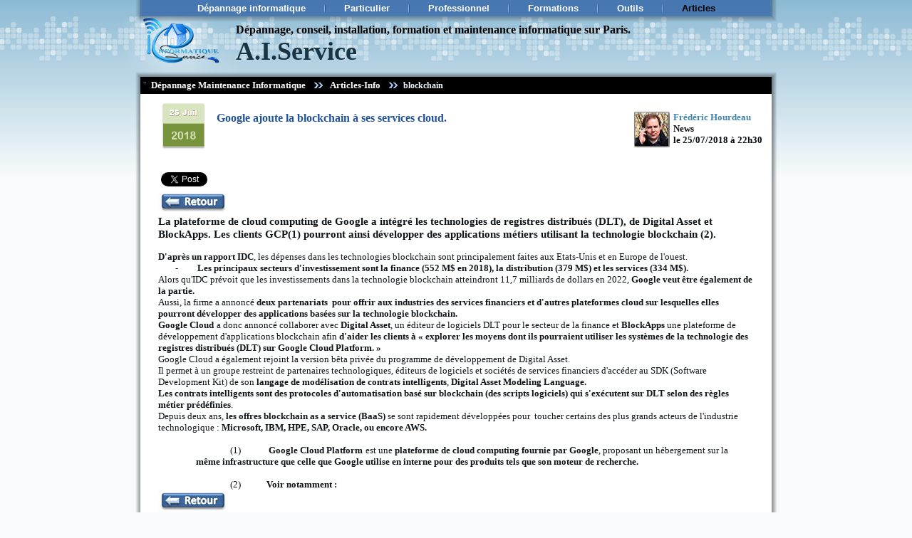

--- FILE ---
content_type: text/html
request_url: https://www.aiservice.fr/News/2018/Juillet/depannage-informatique-domicile-paris-2018-303-google-ajoute-la-blockchain-a-ses-services-cloud
body_size: 7778
content:
 
<!doctype html>
<html class="no-js" lang="fr"> 
<head>
<meta charset="utf-8">
	<title>Google ajoute la blockchain à ses services cloud.-  Dépannage informatique Paris à domicile</title>	
	<meta name="viewport" content="width=device-width,minimum-scale=1,initial-scale=1">	
	<script async src="https://cdn.ampproject.org/v0.js"></script>
	<script type="text/javascript">  var _gaq = _gaq || [];  _gaq.push(['_setAccount', 'UA-34523903-1']);  _gaq.push(['_trackPageview']);  (function() {    var ga = document.createElement('script'); ga.type = 'text/javascript'; ga.async = true;    ga.src = ('https:' == document.location.protocol ? 'https://ssl' : 'http://www') + '.google-analytics.com/ga.js';    var s = document.getElementsByTagName('script')[0]; s.parentNode.insertBefore(ga, s);  })();</script> 
	<link rel="author" href="https://plus.google.com/115083968588242395335"/>
	<meta https-equiv="X-UA-Compatible" content="IE=edge">
	 <script type="application/ld+json">
  {
    "@context": "http://schema.org",
    "@type": "NewsArticle",
    "mainEntityOfPage":{
      "@type":"WebPage",
      "@id":"https://www.aiservice.fr/News/2018/Juillet/depannage-informatique-domicile-paris-2018-303-google-ajoute-la-blockchain-a-ses-services-cloud"
    },
   "headline": "Google ajoute la blockchain à ses services cloud.",
    "datePublished": "2018-07-24T22:00+01:00",
    "dateModified": "2018-07-24T22:00+01:00",
    "author": {
      "@type": "Person",
      "name": "Hourdeau frédéric"
    },
    "publisher": {
      "@type": "Organization",
      "name": "AiService",
      "logo": {
        "@type": "ImageObject",
        "url": "https://www.aiservice.fr/images/AIService.png",
        "width": 60,
        "height": 38
      }
    },
    "description": "La plateforme de cloud computing de Google a intégré les technologies de registres distribués (DLT), de Digital Asset et BlockApps. Les clients GCP(1) pourront ainsi développer des applications métiers utilisant la technologie blockchain (2)."
  }
  </script>
	<script async src="https://cdn.ampproject.org/v0.js"></script>
    <style amp-boilerplate>body{-webkit-animation:-amp-start 8s steps(1,end) 0s 1 normal both;-moz-animation:-amp-start 8s steps(1,end) 0s 1 normal both;-ms-animation:-amp-start 8s steps(1,end) 0s 1 normal both;animation:-amp-start 8s steps(1,end) 0s 1 normal both}@-webkit-keyframes -amp-start{from{visibility:hidden}to{visibility:visible}}@-moz-keyframes -amp-start{from{visibility:hidden}to{visibility:visible}}@-ms-keyframes -amp-start{from{visibility:hidden}to{visibility:visible}}@-o-keyframes -amp-start{from{visibility:hidden}to{visibility:visible}}@keyframes -amp-start{from{visibility:hidden}to{visibility:visible}}</style><noscript><style amp-boilerplate>body{-webkit-animation:none;-moz-animation:none;-ms-animation:none;animation:none}</style></noscript>
	<meta name="description" content="La plateforme de cloud computing de Google a intégré les technologies de registres distribués (DLT), de Digital Asset et BlockApps. Les clients GCP(1) pourront ainsi développer des applications métiers utilisant la technologie blockchain (2).- Dépannage, maintenance et installation informatique à domicile sur Paris Frédéric Hourdeau Tel : 06.63.93.01.16  Fax : 09 72 32 73 65   De 9h à 19h du Lundi au Vendredi Mail : f.hourdeau@aiservice.fr A.I.Service  Adresse: 106 rue de Reuilly  75012 Paris" />
    <meta name="keywords"content="blockchain, Google, services cloud, entreprise, dépannage informatique à domicile, maintenance informatique Paris, installation informatique Paris" />
    <meta name="news_keywords" content="blockchain, Google, services cloud, entreprise, dépannage informatique à domicile, maintenance informatique Paris, installation informatique Paris" />
	<link rel="stylesheet" href="https://www.aiservice.fr/css/2015/style.css" type="text/css" media="screen" />
	 
<link rel="shortcut icon" href="https://www.aiservice.fr/favicon.ico" type="image/x-icon" />
      <style type="text/css">
.art-post .layout-item-0 { background:repeat #000000; padding: 3px; }
.art-post .layout-item-1 { padding-top: 0px;padding-right: 25px;padding-bottom: 0px;padding-left: 25px; }
.art-post .layout-item-2 { padding: 0px; }
.art-post .layout-item-3 { padding-top: 10px;padding-right: 25px;padding-bottom: 10px;padding-left: 5px;  }
.art-post .layout-item-5 { padding-top: 25px;padding-right: 10px;padding-bottom: 0px;padding-left: 5px;  }
   .ie7 .art-post .art-layout-cell {border:none !important; padding:0 !important; }
   .ie6 .art-post .art-layout-cell {border:none !important; padding:0 !important; }
   </style>

<meta name="category" content="informatique"/>
<script>!function(d,s,id){var js,fjs=d.getElementsByTagName(s)[0];if(!d.getElementById(id)){js=d.createElement(s);js.id=id;js.src="//platform.twitter.com/widgets.js";fjs.parentNode.insertBefore(js,fjs);}}(document,"script","twitter-wjs");</script>
<meta property="og:title" content="Google ajoute la blockchain à ses services cloud." />
</head>
    <nav id="drawer" class="nav">
      <ul class="nav__list">
        <li class="nav__item"><a href="https://www.aiservice.fr/depannage-assistance-informatique-Paris-75012.html" title="Dépannage Informatique Paris : Acceuil">Accueil</a></li>
        <li class="nav__item"><a href="https://www.aiservice.fr/depannage-assistance-informatique-Paris-75012-astuce-info.html" title="Dépannage informatique Paris : Nos news, nos articles  et nos astuces">Articles</a></li>
      </ul>
    </nav>
<body><!-- Incluez le SDK JavaScript sur ??la page your, de Préférence juste apres la balise body  -->
<div id="fb-root"></div>
<script>(function(d, s, id) {  var js, fjs = d.getElementsByTagName(s)[0];  if (d.getElementById(id)) return;  js = d.createElement(s); js.id = id;  js.src = "//connect.facebook.net/fr_FR/all.js#xfbml=1";  fjs.parentNode.insertBefore(js, fjs);}(document, 'script', 'facebook-jssdk'));</script>
<div  id="art-main"> <!-- google info-->
    <div class="cleared reset-box"></div>
<div class="art-bar art-nav">
<div class="art-nav-outer">
<div class="art-nav-wrapper">
<div class="art-nav-inner">
	<div class="art-nav-center">
	<ul class="art-hmenu">
		<li>
			<a href="https://www.aiservice.fr/depannage-assistance-informatique-Paris-75012" title="Dépannage Informatique Paris : Acceuil" >Dépannage informatique</a>
		</li>	
		<li>
			<a href="https://www.aiservice.fr/depannage-assistance-informatique-Paris-75012-particulier.html" title="Dépannage informatique Paris : Particulier" >Particulier</a>
			<ul>
				<li>
                    <a href="https://www.aiservice.fr/depannage-assistance-informatique-Paris-75012-particulier/tarifs.html"  title="Dépannage informatique Paris : Tarifs pour particulier" >Tarifs</a>

                </li>
				<li>
                    <a href="https://www.aiservice.fr/depannage-assistance-informatique-Paris-75012-particulier/formation.html"  title="Dépannage informatique Paris : Formation pour particulier" >Formation</a>

                </li>
				<li>
                    <a href="https://www.aiservice.fr/depannage-assistance-informatique-Paris-75012-particulier/tele-assitance-et-vous.html"  title="Dépannage informatique Paris : Télé-assitance pour particulier" >Télé-assistance</a>

                </li>
			</ul>
		</li>	
		<li>
			<a href="https://www.aiservice.fr/depannage-assistance-informatique-Paris-75012-entreprise.html"  title="Dépannage informatique Paris : Indépendants - artisants" >Professionnel</a>
			<ul>
				<li>
                    <a href="https://www.aiservice.fr/depannage-assistance-informatique-Paris-75012-entreprise/tarifs.html" title="Dépannage informatique Paris : Tarifs pour entreprenneur" >Tarifs</a>

                </li>
				<li>
                    <a href="https://www.aiservice.fr/depannage-assistance-informatique-Paris-75012-entreprise/infogerance.html" title="Dépannage informatique Paris : L'infogérance pour entreprenneur" >Infogérance</a>

                </li>
				<li>
                    <a href="https://www.aiservice.fr/depannage-assistance-informatique-Paris-75012-entreprise/maintenance.html"  title="Dépannage informatique Paris : Maintenance pour entreprenneur" >Maintenance</a>

                </li>
				<li>
                    <a href="https://www.aiservice.fr/depannage-assistance-informatique-Paris-75012-entreprise/traitement-de-donnees-(SGBD).html"  title="Dépannage informatique Paris : Exploitation de données pour entreprenneur" >Traitement de donnée</a>

                </li>
			</ul>
		</li>	
		<li>
			<a href="https://www.aiservice.fr/depannage-assistance-informatique-Paris-75012-formation.html"  title="Dépannage informatique Paris : Formation bureautique" >Formations</a>
			<ul>
				<li>
                    <a href="https://www.aiservice.fr/depannage-assistance-informatique-Paris-75012-formation/excel.html" title="Dépannage informatique Paris : Formation bureautique - Excel" >+ Excel</a>
			<ul>
				<li>
                    <a href="https://www.aiservice.fr/depannage-assistance-informatique-Paris-75012-formation/excel/debuter-a-excel.html" title="Dépannage informatique Paris : Formation bureautique - Excel novice" >Debuter a Excel</a>

                </li>
				<li>
                    <a href="https://www.aiservice.fr/depannage-assistance-informatique-Paris-75012-formation/excel/perfectionnement-a-excel.html" title="Dépannage informatique Paris : Formation bureautique - Excel confirmé" >Perfectionnement a Excel</a>

                </li>
			</ul>

                </li>
				<li>
                    <a href="https://www.aiservice.fr/depannage-assistance-informatique-Paris-75012-formation/word.html" title="Dépannage informatique Paris : Formation bureautique- Word" >+ Word</a>
			<ul>
				<li>
                    <a href="https://www.aiservice.fr/depannage-assistance-informatique-Paris-75012-formation/word/debuter-a-word.html" title="Dépannage informatique Paris : Formation bureautique - Word novice" >Debuter a Word</a>

                </li>
				<li>
                    <a href="https://www.aiservice.fr/depannage-assistance-informatique-Paris-75012-formation/word/perfectionnement-a-word.html" title="Dépannage informatique Paris : Formation bureautique - Word confirmaé" >Perfectionnement a Word</a>

                </li>
			</ul>

                </li>
				<li>
                    <a href="https://www.aiservice.fr/depannage-assistance-informatique-Paris-75012-formation/access.html" title="Dépannage informatique Paris : Formation bureautique - Access " >+ Access</a>
			<ul>
				<li>
                    <a href="https://www.aiservice.fr/depannage-assistance-informatique-Paris-75012-formation/access/debuter-a-access.html" title="Dépannage informatique Paris : Formation bureautique - Access novice " >Debuter a Access</a>

                </li>
				<li>
                    <a href="https://www.aiservice.fr/depannage-assistance-informatique-Paris-75012-formation/access/perfectionnement-a-access.html"  title="Dépannage informatique Paris : Formation bureautique - Access confirmé " >Perfectionnement a Access</a>

                </li>
			</ul>

                </li>
			</ul>
		</li>	
		<li>
			<a href="https://www.aiservice.fr/depannage-assistance-informatique-Paris-75012-outils.html" title="Dépannage informatique Paris : Nos outils" >Outils</a>
			<ul>
				<li>
                    <a href="https://www.aiservice.fr/depannage-assistance-informatique-Paris-75012-outils/securite.html" title="Dépannage informatique Paris : Nos outils de sécurité" >Sécurité</a>

                </li>
				<li>
                    <a href="https://www.aiservice.fr/depannage-assistance-informatique-Paris-75012-outils/multimedia.html" title="Dépannage informatique Paris : Nos outils multimédia" >Multimédia</a>

                </li>
				<li>
                    <a href="https://www.aiservice.fr/depannage-assistance-informatique-Paris-75012-outils/internet.html" title="Dépannage informatique Paris : Nos outils internet" >Internet</a>

                </li>
				<li>
                    <a href="https://www.aiservice.fr/depannage-assistance-informatique-Paris-75012-outils/bureautique.html" title="Dépannage informatique Paris : Nos outils de bureautique" >Bureautique</a>

                </li>
				<li>
                    <a href="https://www.aiservice.fr/depannage-assistance-informatique-Paris-75012-outils/utilitaires.html" title="Dépannage informatique Paris : Nos outils utilitaire" >Utilitaires</a>

                </li>
				<li>
                    <a href="https://www.aiservice.fr/depannage-assistance-informatique-Paris-75012-outils/liens.html" title="Dépannage informatique Paris : Pages d'information informatique" >Liens</a>

                </li>
			</ul>
		</li>	
		<li>
			<a href="https://www.aiservice.fr/depannage-assistance-informatique-Paris-75012-astuce-info.html"class="active" title="Dépannage informatique Paris : Nos news, nos articles  et nos astuces" >Articles</a>
		</li>
	</ul>
	</div>
</div>
</div>
</div>
</div>
<div class="cleared reset-box"></div>
<div class="art-header">
        <div class="art-header-position">
            <div class="art-header-wrapper">
                <div class="cleared reset-box"></div>
                <div class="art-header-inner">
                <div class="art-headerobject"></div>
                <div class="art-logo">
                                 <h1 class="art-logo-name"><a href="https://www.aiservice.fr">Dépannage, conseil, installation, formation et maintenance informatique sur Paris.</a></h1>
                                                 <h2 class="art-logo-text">A.I.Service</h2>
                                </div>
																													 <a id="menu" class="header__menu">
          <svg xmlns="http://www.w3.org/2000/svg" viewBox="0 0 24 24">
            <path d="M2 6h20v3H2zm0 5h20v3H2zm0 5h20v3H2z"/>
          </svg>
								</a>
                </div>
            </div>
        </div>
        
    </div>
    <div class="cleared reset-box"></div>
    <div class="art-box art-sheet">
        <div class="art-box-body art-sheet-body">
            <div class="art-layout-wrapper">
                <div class="art-content-layout">
                    <div class="art-content-layout-row">
                        <div class="art-box art-post">
    <div class="art-box-body art-post-body">
<div class="art-post-inner art-article">
                                <div class="art-postcontent">
<div class="art-content-layout">
    <div class="art-content-layout-row">
    <div class="art-layout-cell layout-item-0" style="width: 100%;">
      
	  		<div class=" texte_haut1"> <table style="margin-right: auto;">
            <tbody>
                <tr>
                    <td style="padding-top: 0px; padding-right: 0px; padding-bottom: 0px; padding-left: 0px; border-top-width: 0px; border-right-width: 0px; border-bottom-width: 0px; border-left-width: 0px; background-color: rgb(0, 0, 0);" onmouseover="this.style.backgroundColor='#7a7a7a';" onmouseout="this.style.backgroundColor='#000000';"><!-- F1 mise en couleur -->
                    <span style="line-height: 14px; color: rgb(255, 255, 255); font-family: 'Wingdings 3';">¨ <a href="https://www.aiservice.fr/depannage-assistance-informatique-Paris-75012" title="Dépannage et maintenance informatique Paris : Acceuil"> <span style="font-family: Verdana; cursor: hand; color: rgb(255, 255, 255); font-weight: bold;">Dépannage Maintenance Informatique</span></a></span> </td>
                           <!-- depannage informatique paris ==!>-->
				
                </tr>
            </tbody>
        </table><!-- F2 mise en couleur ##### fin-copier #####--></div>
		<div class=" texte_haut2"> <table style="margin-right: auto;">
            <tbody>
                <tr>
                    <td style="padding-top: 0px; padding-right: 0px; padding-bottom: 0px; padding-left: 0px; border-top-width: 0px; border-right-width: 0px; border-bottom-width: 0px; border-left-width: 0px; background-color: rgb(0, 0, 0);" onmouseover="this.style.backgroundColor='#7a7a7a';" onmouseout="this.style.backgroundColor='#000000';"><!-- F1 mise en couleur -->
                    <span style="line-height: 14px; color: rgb(255, 255, 255); font-family: 'Wingdings 3';">¨ <a href="https://www.aiservice.fr/depannage-assistance-informatique-Paris-75012" title="Dépannage et maintenance informatique Paris : Acceuil"> <span style="font-family: Verdana; cursor: hand; color: rgb(255, 255, 255); font-weight: bold;">Dépannage Maintenance Informatique</span></a></span> </td>
        
                      <td style="background-color: rgb(0, 0, 0); padding-top: 0px; padding-right: 0px; padding-bottom: 0px; padding-left: 0px; border-top-width: 0px; border-right-width: 0px; border-bottom-width: 0px; border-left-width: 0px;">  <img  width="12" height="8" alt="fleche-depannage-formation informatique-paris-aiservice" src="https://www.aiservice.fr/images/fleche-depannage-formation%20informatique-paris-aiservice.png" style="margin-top: 0px; margin-right: 0px; margin-bottom: 0px; margin-left: 0px;" />  </td>
        
                    <td style="font-weight: bold; padding-top: 0px; padding-right: 0px; padding-bottom: 0px; padding-left: 0px; border-top-width: 0px; border-right-width: 0px; border-bottom-width: 0px; border-left-width: 0px; background-color: rgb(0, 0, 0);" onmouseover="this.style.backgroundColor='#7a7a7a';" onmouseout="this.style.backgroundColor='#000000';"><a href="https://www.aiservice.fr/depannage-assistance-informatique-Paris-75012-astuce-info" title="Dépannage et maintenance informatique Paris 12 : News - Articles - Astuces"><span style="color: #D2E6F9;"><span style="font-family: Verdana; color: #FFFFFF;"> Articles-Info</span></span></a> </td>
        
                    <td style="background-color: rgb(0, 0, 0); padding-top: 0px; padding-right: 0px; padding-bottom: 0px; padding-left: 0px; border-top-width: 0px; border-right-width: 0px; border-bottom-width: 0px; border-left-width: 0px;">  <img  width="12" height="8" alt="fleche-depannage-formation informatique-paris-aiservice" src="https://www.aiservice.fr/images/fleche-depannage-formation%20informatique-paris-aiservice.png" style="margin-top: 0px; margin-right: 0px; margin-bottom: 0px; margin-left: 0px;" />  </td>
        
                    <td style="font-weight: bold; background-color: rgb(0, 0, 0); padding-top: 0px; padding-right: 0px; padding-bottom: 0px; padding-left: 0px; border-top-width: 0px; border-right-width: 0px; border-bottom-width: 0px; border-left-width: 0px;"><span style="font-size: 12px; font-family: Verdana; font-weight: bold; color: #F1F7FE;">blockchain</span><br /></td>
                    <!-- depannage informatique paris ==!>-->
					
                </tr>
            </tbody>
        </table><!-- F2 mise en couleur ##### fin-copier #####--></div>
    </div>
    </div>
</div>
	
<div class="art-content-layout">
    <div class="art-content-layout-row">
    <div class="art-layout-cell layout-item-1 titre-article" >
                
        <img  width="77" height="79" alt="25 juillet 2018 - dépannage, maintenance, suppression de virus et formation informatique sur Paris" src="https://www.aiservice.fr/images/date/2018/25-Juillet-2018-depannage-installation-formation-maintenance-informatique-Paris.png" title="25 Juillet 2018 - dépannage, maintenance, suppression de virus et formation informatique sur Paris" style="margin-top: 0x; margin-bottom: 0px; margin-left: 0px; float: left;" />
                <h1><span itemprop="headline"><span style="font-family: 'Times New Roman'; color: #1C4582;"><span style="font-size: 16px; color: #21529C;">Google ajoute la blockchain à ses services cloud.</span></span></span></h1>
        
                		      
    </div>
	
	<div class="art-layout-cell layout-item-5 autheur ">
<p class="MsoNormal" style="text-align: left;"><a href="https://www.aiservice.fr/News/la-redaction"><img  width="50" height="50" alt="Photo Frédéric Hourdeau" src="https://www.aiservice.fr/images/Frederic_Hourdeau-petit.jpg" title="Photo Frédéric Hourdeau" style="float: left; margin-top: 0px;" /></a><a rel="author" href="https://plus.google.com/+FrédéricHourdeau" style="color: rgb(63, 132, 171);"><span style="font-weight: bold; cursor: hand;"><span style="font-size: 13px; font-family: 'Times New Roman';">Frédéric Hourdeau</span></span></a></p>
        
        <p class="MsoNormal" style="text-align: left;"><span  itemprop="articleSection" style="font-family: 'Times New Roman'; font-size: 13px; font-weight: bold;">News</span></p>
        
        <p class="MsoNormal" style="text-align: left;"><span style="font-family: 'Times New Roman'; font-size: 13px; font-weight: bold;">le 25/07/2018 à 22h30</span></p>

       </div>
    </div>
</div>


<div class="art-content-layout">
    <div class="art-content-layout-row">
    <div class="art-layout-cell layout-item-1" style="width: 100%;">
	   <!-- Bouton  DEBUT-->
		 <table>
	 <td><!-- Bouton  Facebook --> <div class="fb-like" data-href="https://www.aiservice.fr/News/2018/Juillet/depannage-informatique-domicile-paris-2018-303-google-ajoute-la-blockchain-a-ses-services-cloud" data-send="true" data-layout="button" data-width="200" data-show-faces="false" data-font="verdana" style="float: left"></div> </td>	
		 <td><!-- Bouton  Linkedin --><script src="//platform.linkedin.com/in.js" type="text/javascript">
 lang: fr_FR
</script>
<script type="IN/Share"></script></td>		 
		 </table>
		 	 <table>
			  <td><!-- Bouton  Twitter --><a href="https://twitter.com/share" class="twitter-share-button" data-via="AIService_fr" data-lang="fr">Tweeter</a></td>
		  <td><!-- Place this tag where you want the +1 button to render. --><div class="g-plusone" data-size="medium" data-count="false" ></div><script type="text/javascript">  (function() {    var po = document.createElement('script'); po.type = 'text/javascript'; po.async = true;    po.src = 'https://apis.google.com/js/plusone.js';    var s = document.getElementsByTagName('script')[0]; s.parentNode.insertBefore(po, s);  })(); </script></td>
		</table>
<a href="http://www.aiservice.fr/depannage-assistance-informatique-Paris-75012-astuce-info"><img  width="100" height="30" onmouseover="this.src='https://www.aiservice.fr/images/bouton/retour-2.jpg'" src="https://www.aiservice.fr/images/bouton/retour.jpg" onmouseout="this.src='http://www.aiservice.fr/images/bouton/retour.jpg'" style="margin-top: 0px; margin-right: 0px; margin-bottom: 0px; margin-left: 0px; cursor: hand;" /></a>
<!-- Bouton  FIN -->
<span itemprop="articleBody">


<p class="MsoNormal"><span style="font-size: 15px;"><b><span style="font-family: Georgia, serif; ">La
 plateforme de cloud computing de Google a intégré les technologies de registres
 distribués (DLT), de Digital Asset et BlockApps. Les clients GCP(1) pourront
 ainsi développer des applications métiers utilisant la technologie blockchain
 (2).</span></b></span></p>
 
 <p class="MsoNormal"><br></p>
 
<p class="MsoNormal"><b><span style="font-family: Georgia, serif;">D'après un
 rapport IDC</span></b><span style="font-family: Georgia, serif;">,
 les dépenses dans les technologies blockchain sont principalement faites aux
 Etats-Unis et en Europe de l'ouest.</span></p>
 
<p class="MsoListParagraph" style="text-indent: 18pt;"><!--[if !supportLists]--><span style="font-family: Georgia, serif;">-&nbsp;&nbsp;&nbsp;&nbsp;&nbsp;&nbsp;&nbsp;&nbsp;
</span> <!--&#91;endif&#93;--><b><span style="font-family: Georgia, serif;">Les principaux secteurs
 d'investissement sont la finance (552 M$ en 2018), la distribution (379 M$) et
 les services (334 M$).</span></b></p>
 
<p class="MsoNormal"><span style="font-family: Georgia, serif;">Alors qu'IDC prévoit que les investissements dans
 la technologie blockchain atteindront 11,7 milliards de dollars en 2022, <b>Google veut être également de la partie.</b></span></p>
 
<p class="MsoNormal"><span style="font-family: Georgia, serif;">Aussi, la firme a annoncé <b>deux partenariats&nbsp; pour offrir
 aux industries des services financiers et d'autres plateformes cloud sur
 lesquelles elles pourront développer des applications basées sur la technologie
 blockchain.</b></span></p>
 
<p class="MsoNormal"><b><span style="font-family: Georgia, serif;">Google Cloud</span></b> <span style="font-family: Georgia, serif;">a donc annoncé collaborer
 avec <b>Digital Asset</b>, un éditeur de
 logiciels DLT pour le secteur de la finance et <b>BlockApps</b> une plateforme de développement d'applications blockchain
 afin <b>d'aider les clients à « explorer
 les moyens dont ils pourraient utiliser les systèmes de la technologie des
 registres distribués (DLT) sur Google Cloud Platform. »</b></span></p>
 
<p class="MsoNormal"><span style="font-family: Georgia, serif;">Google Cloud a également rejoint la version bêta
 privée du programme de développement de Digital Asset.</span></p>
 
<p class="MsoNormal"><span style="font-family: Georgia, serif;">Il permet à un groupe restreint de partenaires
 technologiques, éditeurs de logiciels et sociétés de services financiers
 d'accéder au SDK (Software Development Kit) de son <b>langage de modélisation de contrats intelligents</b>, <b>Digital Asset Modeling Language.</b></span></p>
 
<p class="MsoNormal"><b><span style="font-family: Georgia, serif;">Les contrats
 intelligents sont des protocoles d'automatisation basé sur blockchain (des
 scripts logiciels) qui s'exécutent sur DLT selon des règles métier prédéfinies</span></b><span style="font-family: Georgia, serif;">.</span></p>
 
<p class="MsoNormal"><span style="font-family: Georgia, serif;">Depuis deux ans, <b>les offres blockchain as a service (BaaS)</b> se sont rapidement
 développées pour &nbsp;toucher certains des
 plus grands acteurs de l'industrie technologique : <b>Microsoft, IBM, HPE, SAP, Oracle, ou encore AWS.</b></span></p><p class="MsoNormal"><span style="font-family: Georgia, serif;"><b><br></b></span></p>
 
<p class="MsoListParagraphCxSpFirst" style="margin-left: 39.75pt; text-indent: 36pt;"><!--[if !supportLists]--><span style="font-family: Georgia, serif;">(1)&nbsp;&nbsp;&nbsp;&nbsp;&nbsp;&nbsp;&nbsp;&nbsp;&nbsp;&nbsp;&nbsp;&nbsp;
</span> <!--&#91;endif&#93;--><b><span style="font-family: Georgia, serif;">Google Cloud Platform</span></b> <span style="font-family: Georgia, serif;">est une <b>plateforme de cloud computing fournie par
 Google</b>, proposant un hébergement sur la <b>même infrastructure que celle que Google utilise en interne pour des
 produits tels que son moteur de recherche.</b></span></p><p class="MsoListParagraphCxSpFirst" style="margin-left: 39.75pt; text-indent: -36pt;"><span style="font-family: Georgia, serif;"><b><br></b></span></p>
 
<p class="MsoListParagraphCxSpLast" style="margin-left: 39.75pt; text-indent: 36pt;"><!--[if !supportLists]--><span style="font-family: Georgia, serif;">(2)&nbsp;&nbsp;&nbsp;&nbsp;&nbsp;&nbsp;&nbsp;&nbsp;&nbsp;&nbsp;&nbsp;
</span> <!--&#91;endif&#93;--><b><span style="font-family: Georgia, serif;">Voir notamment&nbsp;:</span></b></p>
 </span>

  <a href="https://www.aiservice.fr/depannage-assistance-informatique-Paris-75012-astuce-info"><img width="100" height="30" onmouseover="this.src='https://www.aiservice.fr/images/bouton/retour-2.jpg'" src="https://www.aiservice.fr/images/bouton/retour.jpg" onmouseout="this.src='https://www.aiservice.fr/images/bouton/retour.jpg'" style="margin-top: 0px; margin-right: 0px; margin-bottom: 0px; margin-left: 0px; cursor: hand;" /></a><br /></p>
 <div class="barre_bas_article"><p class="MsoNormal" style="text-align: center;"><img width="600" height="17" alt="barre-dépannage, installation, maintenance et formation informatique Paris à domicile" src="https://www.aiservice.fr/images/bandehori-depannage-informatique-75012-Paris.jpg" title="" /><span style="font-family: Georgia, serif;"><br /></span></p></div>
 <p><br /></p>
    </div>
    </div>
	<table style="width: 99%">
<tbody>
<tr>
		<td style="background-color: rgb(255, 255, 255); border: 2px solid white;" onmouseover="this.style.backgroundColor='#ffdede'; this.style.border='2px solid Red '" onmouseout="this.style.backgroundColor='#ffffff';this.style.border='2px solid white '">
			<!-- F1 mise en couleur -->
<div class="art-content-layout">
    <div class="art-content-layout-row">
<div class="art-layout-cell layout-item-4 format-article_b">
        <span style="font-size: 19px;"><a style="text-decoration: none; cursor: hand;" href="https://www.aiservice.fr/News/2018/Juin/depannage-informatique-domicile-paris-2018-267-les-enjeux-des-blockchains-france-strategie-publie-son-rapport-sur-les-enjeux-des-blockchains-un-rapport-qui-a-aussi-une-vocation-pedagogique" alt="La technologie blockchain permet des transactions programmables sans intervention d’un tiers de confiance. Le potentiel disruptif d’une telle innovation appelle une stratégie publique alliant régulation et soutien à l’innovation selon le Groupe de travail- Dépannage, réparation, installation et maintenance informatique à domicile Paris 14ème 75014" title="La technologie blockchain permet des transactions programmables sans intervention d’un tiers de confiance. Le potentiel disruptif d’une telle innovation appelle une stratégie publique alliant régulation et soutien à l’innovation selon le Groupe de travail- Dépannage, réparation, installation et maintenance informatique à domicile Paris 14ème 75014"><font onmouseover="this.style.color='#5892DE'" onmouseout="this.style.color='#2d5a88'" style="color: rgb(45, 90, 136);">Les enjeux des blockchains : France Stratégie publie son rapport sur les enjeux des blockchains. «Un rapport qui a aussi une vocation pédagogique » explique France Stratégie.</font></a></span><span style="font-weight: bold; color: #1a43a4; font-size: 13px;">&nbsp;-&nbsp;</span><span style="font-style: italic; font-weight: bold; color: rgb(245, 0, 0);font-family: Tahoma;font-size: 13px;">News</span><span style="font-weight: bold; color: #1a43a4; font-size: 13px;"> - publié le 28/06/2018</span>        <p> <br></p>
         
<p class="MsoNormal"><b><span style="font-family: Georgia, serif; font-size: 15px;">La technologie blockchain permet des transactions programmables sans intervention d’un tiers de confiance. Le potentiel disruptif d’une telle innovation appelle une stratégie publique alliant régulation et soutien à l’innovation selon le Groupe de travail</span></b></p>

    </div>
	</div>
</div>
</td></tr></tbody></table>
																																						<!-- D mise en couleur --> 
																																																																																																					<!-- D mise en couleur --> 
<table style="width: 99%" >
<tbody >
<tr>
		<td style=" background-color: rgb(255, 255, 255);" onmouseover="this.style.backgroundColor='#ffdede'; this.style.border='2px solid Red '" onmouseout="this.style.backgroundColor='#ffffff';this.style.border='2px solid white '">
			<!-- F1 mise en couleur -->
<div class="art-content-layout">
    <div class="art-content-layout-row">
<div class="art-layout-cell layout-item-4 format-article_b">
        <span style="font-size: 19px;"><a style="text-decoration: none; cursor: hand;" href="https://www.aiservice.fr/News/2018/Juillet/depannage-informatique-domicile-paris-2018-302-securite-pour-la-double-authentification-google-utilise-une-cle-usb" alt="Ce sont des clés USB physiques qui sont désormais utilisées chez Google en interne contre le phishing. Les clés de sécurité constituent la base de tout accès à un compte Google dans l'entreprise.- Dépannage, réparation, installation et maintenance informatique à domicile Paris 12ème 75012" title="Ce sont des clés USB physiques qui sont désormais utilisées chez Google en interne contre le phishing. Les clés de sécurité constituent la base de tout accès à un compte Google dans l'entreprise.- Dépannage, réparation, installation et maintenance informatique à domicile Paris 12ème 75012"><font onmouseover="this.style.color='#5892DE'" onmouseout="this.style.color='#2d5a88'" style="color: rgb(45, 90, 136);">Sécurité : Pour la double authentification Google utilise une clé USB.</font></a></span><span style="font-weight: bold; color: #1a43a4; font-size: 13px;"> - </span><span style="font-style: italic; font-weight: bold; color: rgb(245, 0, 0);font-family: Tahoma;font-size: 13px;">News</span><span style="font-weight: bold; color: #1a43a4; font-size: 13px;"> - publié le 25/07/2018</span>        <p> </br></p>
         
<p class="MsoNormal"><b><span style="font-family: Georgia, serif; font-size: 15px;">Ce sont des clés USB physiques qui sont désormais utilisées chez Google en interne contre le phishing. Les clés de sécurité constituent la base de tout accès à un compte Google dans l'entreprise.</span></b></p>

    </div>
	</div>
</div>
</td></tr></tbody></table><!-- F2 mise en couleur ##### fin-copier #####-->


    </div>
	</div>


  <div class="cleared"></div>
  </div>

		<div class="cleared"></div>
    </div>
</div>

     <div class="cleared"></div>
   </div>
             </div>
 </div>
            </div>
            <div class="cleared"></div>
            
    		<div class="cleared"></div>
        </div>
    </div>
    <div class="art-footer">
        <div class="art-footer-body">
            <div class="art-footer-center">
 <div class="art-footer-wrapper">
     <div class="art-footer-text">
            <span ><span style="font-weight: bold;"><span style="font-size: 16px;">Frédéric Hourdeau - 06.63.93.01.16 - f.hourdeau@aiservice.fr - Paris 75012</span></span></span>

<p><span style="font-size: 16px; font-weight: bold;"><br  /></span></p>
<div class="boxebas">
<table class="art-article" border="0" cellspacing="0" cellpadding="0" style="width: 900px;" align="center">
    <tbody>
        <tr>
            <td style="vertical-align: middle; text-align: left; border-top-width: 0px; border-right-width: 0px; border-bottom-width: 0px; border-left-width: 0px;" class="">               <a href="https://www.aiservice.fr/depannage-assistance-informatique-Paris-75012-particulier.html"><span style="font-family: Verdana; font-size: 13px; color: #FFFFFF;"><b>Particulier<b/></span></a>               </td>

            <td style="vertical-align: middle; text-align: left; border-top-width: 0px; border-right-width: 0px; border-bottom-width: 0px; border-left-width: 0px;" class="">               <a href="https://www.aiservice.fr/depannage-assistance-informatique-Paris-75012-entreprise.html"><span style="font-family: Verdana; font-size: 13px; color: #FFFFFF;"><b>Professionel<b/></span></a>               </td>

            <td style="vertical-align: middle; text-align: left; border-top-width: 0px; border-right-width: 0px; border-bottom-width: 0px; border-left-width: 0px;" class="">               <a href="https://www.aiservice.fr/depannage-assistance-informatique-Paris-75012-formation.html"><span style="font-family: Verdana; font-size: 13px; color: #FFFFFF;"><b>Formation<b/></span></a>               </td>

            <td style="vertical-align: middle; text-align: left; border-top-width: 0px; border-right-width: 0px; border-bottom-width: 0px; border-left-width: 0px;" class="">               <a href="https://www.aiservice.fr/depannage-assistance-informatique-Paris-75012-outils.html"><span style="font-family: Verdana; font-size: 13px; color: #FFFFFF;"><b>Nos outils<b/></span></a>               </td>

            <td style="vertical-align: middle; text-align: left; border-top-width: 0px; border-right-width: 0px; border-bottom-width: 0px; border-left-width: 0px;" class="">               <a href="https://www.aiservice.fr/depannage-assistance-informatique-Paris-75012-infos-legales.html"><span style="font-family: Verdana; font-size: 13px; color: #FFFFFF;"><b>Infos Légales<b/></span></a>               </td>
        </tr>

        <tr>
            <td style="text-align: left; margin-left: 30px; text-indent: 0px; border-top-width: 0px; border-right-width: 0px; border-bottom-width: 0px; border-left-width: 0px;" class="">
                <p style="margin-left: 60px; padding-left: 20px; text-align: left;"><span style="font-weight: bold; color: #C4C4C4;">- <a href="https://www.aiservice.fr/depannage-assistance-informatique-Paris-75012-particulier/tarifs.html">Tarifs</a><br />
                - <a href="https://aiservice.fr/depannage-assistance-informatique-Paris-75012-particulier/formation.html">Formation</a><br />
                - <a href="https://aiservice.fr/depannage-assistance-informatique-Paris-75012-particulier/tele-assitance-et-vous.html">Télé-assis</a><br /></span></p>
            </td>

            <td style="text-align: left; padding-left: 80px; border-top-width: 0px; border-right-width: 0px; border-bottom-width: 0px; border-left-width: 0px;" class=""><span style="font-weight: bold; color: #C4C4C4;">- <a href="https://aiservice.fr/depannage-assistance-informatique-Paris-75012-entreprise/tarifs">Tarifs</a><br />
            - <a href="https://www.aiservice.fr/depannage-assistance-informatique-Paris-75012-entreprise/infogerance.html">Infogérance</a><br />
            - <a href="https://www.aiservice.fr/depannage-assistance-informatique-Paris-75012-entreprise/maintenance.html">Maintenance</a></span></td>

            <td style="text-align: left; padding-left: 80px; border-top-width: 0px; border-right-width: 0px; border-bottom-width: 0px; border-left-width: 0px;" class=""><span style="font-weight: bold; color: #C4C4C4;">- <a href="https://aiservice.fr/depannage-assistance-informatique-Paris-75012-formation/excel">Excel</a><br />
            <a href="https://www.aiservice.fr/depannage-assistance-informatique-Paris-75012-formation/word.html">- Word</a><br />
            <a href="https://www.aiservice.fr/depannage-assistance-informatique-Paris-75012-formation/access.html">- Access</a></span></td>

            <td style="text-align: left; padding-left: 80px; border-top-width: 0px; border-right-width: 0px; border-bottom-width: 0px; border-left-width: 0px;" class=""><span style="font-weight: bold; color: #C4C4C4;">- <a href="https://aiservice.fr/depannage-assistance-informatique-Paris-75012-outils/securite">Sécurité</a><br />
            - <a href="https://www.aiservice.fr/depannage-assistance-informatique-Paris-75012-outils/multimedia.html">Multimédia</a><br />
            - <a href="https://www.aiservice.fr/depannage-assistance-informatique-Paris-75012-outils/internet.html">internet</a><br />
            - <a href="https://www.aiservice.fr/depannage-assistance-informatique-Paris-75012-outils/bureautique.html">Bureautique</a><br />
            - <a href="https://www.aiservice.fr/depannage-assistance-informatique-Paris-75012-outils/utilitaires.html">Utilitaire</a><br />
            - <a href="https://www.aiservice.fr/depannage-assistance-informatique-Paris-75012-outils/liens.html">Liens</a></span></td>

            <td style="text-align: left; padding-left: 80px; border-top-width: 0px; border-right-width: 0px; border-bottom-width: 0px; border-left-width: 0px;" class=""><span style="font-weight: bold; color: rgb(188, 215, 230);"><span style="color: #C4C4C4;">- <a href="https://aiservice.fr/depannage-assistance-informatique-Paris-75012-infos-legales">Infos légales</a></span><br />
          <span style="color: #C4C4C4;">- <a href="https://www.aiservice.fr/depannage-assistance-informatique-Paris-75012-decouverte.html">A découvrir</a><br /></span>
            <span style="color: #C4C4C4;">- <a href="https://www.aiservice.fr/depannage-assistance-informatique-Paris-75012-particulier/intervention.html">Zone d'intervention</a><br /></span>
            <span style="color: #C4C4C4;">- <a href="https://www.aiservice.fr/depannage-assistance-informatique-Paris-75012-conditions-generales.html" title="CGV">CGV<br /></span>
            <br /></span><br /></td>
        </tr>
    </tbody>
</table>
</div>
<div class="pieds">
 <a href="https://plus.google.com/u/0/115083968588242395335/posts" rel="author" style="text-decoration: none; cursor: hand;">Frédéric Hourdeau</a>@<a href="https://www.aiservice.fr" target="_blank">Aiservice 2012</a>
</div>
                        <div class="cleared"></div>
                        <p class="art-page-footer">Designed by <a href="https://www.AIService.fr" target="_blank">AIService</a>.</p>
                    </div>
                </div>
            </div>
            <div class="cleared"></div>
        </div>
    </div>
    <div class="cleared"></div>
</div>
    <script>
      /*
       * Open the drawer when the menu ison is clicked.
       */
      var menu = document.querySelector('#menu');
      var main = document.querySelector('main');
      var drawer = document.querySelector('.nav');

      menu.addEventListener('click', function(e) {
        drawer.classList.toggle('open');
        e.stopPropagation();
      });
      main.addEventListener('click', function() {
        drawer.classList.remove('open');
      });

    </script>
</body>
</html>


--- FILE ---
content_type: text/html; charset=utf-8
request_url: https://accounts.google.com/o/oauth2/postmessageRelay?parent=https%3A%2F%2Fwww.aiservice.fr&jsh=m%3B%2F_%2Fscs%2Fabc-static%2F_%2Fjs%2Fk%3Dgapi.lb.en.2kN9-TZiXrM.O%2Fd%3D1%2Frs%3DAHpOoo_B4hu0FeWRuWHfxnZ3V0WubwN7Qw%2Fm%3D__features__
body_size: 161
content:
<!DOCTYPE html><html><head><title></title><meta http-equiv="content-type" content="text/html; charset=utf-8"><meta http-equiv="X-UA-Compatible" content="IE=edge"><meta name="viewport" content="width=device-width, initial-scale=1, minimum-scale=1, maximum-scale=1, user-scalable=0"><script src='https://ssl.gstatic.com/accounts/o/2580342461-postmessagerelay.js' nonce="yo3Xmi9eJI0E7SiZImbgmQ"></script></head><body><script type="text/javascript" src="https://apis.google.com/js/rpc:shindig_random.js?onload=init" nonce="yo3Xmi9eJI0E7SiZImbgmQ"></script></body></html>

--- FILE ---
content_type: text/css
request_url: https://www.aiservice.fr/css/2015/style.css
body_size: 5484
content:
body, html{margin:0;padding:0;width:100%;height:100%;}header, nav,{box-sizing:border-box;}.nav{width:100%;margin-left:auto;margin-right:auto;}.nav__list{width:100%;padding:0;margin:0;}.nav__item{box-sizing:border-box;display:inline-block;width:24%;text-align:center;line-height:24px;padding:24px;text-transform:uppercase;}.nav a{text-decoration:none;color:#616161;padding:1.5em;}.nav a:hover{text-decoration:underline;color:#212121;}
main{box-shadow:0 2px 5px rgba(0, 0, 0, 0.26);width:100%;margin-left:auto;margin-right:auto;}
.container{display:flex;flex-wrap:wrap;}.header__menu{display:none;}.hero, .top-news, .scores, .weather, .recent-news{order:10;}
@media screen and (max-width:320px){.titre-article{width:100%;}.illustration_tarticle{width:100%;}.barre_bas_article{display:none;}.autheur{display:none;}.texte_haut2{display:none;}.art-post .layout-item-5{color:#0A0D10;background:repeat #FFFFFF;padding-top:0px;padding-right:0px;padding-bottom:0px;padding-left:5px;}.art-post .layout-item-4{color:#0A0D10;padding-top:30px;padding-right:10px;padding-bottom:10px;padding-left:10px;}.art-post .layout-item-3{color:#0A0D10;padding-top:30px;padding-right:0px;padding-bottom:10px;padding-left:0px;}.article_image{display:none;}.article_image_petit{display:none;}.format-article_a_principal{width:0%;}
.format-article_a{width:0%;}
.format-article_b_principal{width:100%;}
.format-article_b{width:100%;}
div.art-header{margin:0 auto;position:relative;z-index:-5;width:100%;height:32px;margin-top:0;margin-bottom:0;}.art-bar, .art-nav{display:none;}.logo_reseaux2{display:none;}.pub2{display:none;}
.nav{z-index:10;background-color:#fff;width:150px;position:absolute;-webkit-transform:translate(-150px, 0);transform:translate(-150px, 0);transition:transform 0.3s ease;}
.nav.open{-webkit-transform:translate(0, 0);transform:translate(0, 0);}
.nav__item{display:list-item;border-bottom:1px solid #E0E0E0;width:100%;text-align:left;}
.header__menu{display:inline-block;position:absolute;right:0;padding:1em;}
.header__menu svg{width:32px;fill:#3e3e3e;}.boitea{order:1;width:100%;padding-left:5px;}.boiteb{order:0;width:100%;}.boitec{display:none;}.pub{display:none;}.depannage-installation-bureautique-formation{display:none;}.barre1{display:none;}.photo{width:40%;text-align:center;}.article{font-size:13px;}.barre_contact{width:70%;}.QR_Code{display:none;}.logo_reseaux{display:none;}p{font-size:12px;}.art-headerobject{display:none;}.art-logo{display:block;position:absolute;top:12px;left:100%;margin-left:-230px;}.art-logo-name{display:none;}.art-logo-name a, .art-logo-name a:link, .art-logo-name a:visited, .art-logo-name a:hover{display:none;}.art-logo-text{display:block;text-align:left;font-family:Times New Roman, Georgia, Times, Serif;font-size:30px;padding:0;margin:0;color:#193443 !important;}.art-logo-text a, .art-logo-text a:link, .art-logo-text a:visited, .art-logo-text a:hover{font-family:Times New Roman, Georgia, Times, Serif;font-size:36px;padding:0;margin:0;color:#193443 !important;text-decoration:none}.art-postcontent h1, .art-postcontent h1 a, .art-postcontent h1 a:link, .art-postcontent h1 a:visited, .art-postcontent h1 a:hover, .art-postcontent h2, .art-postcontent h2 a, .art-postcontent h2 a:link, .art-postcontent h2 a:visited, .art-postcontent h2 a:hover, .art-postcontent h3, .art-postcontent h3 a, .art-postcontent h3 a:link, .art-postcontent h3 a:visited, .art-postcontent h3 a:hover, .art-postcontent h4, .art-postcontent h4 a, .art-postcontent h4 a:link, .art-postcontent h4 a:visited, .art-postcontent h4 a:hover, .art-postcontent h5, .art-postcontent h5 a, .art-postcontent h5 a:link, .art-postcontent h5 a:visited, .art-postcontent h5 a:hover, .art-postcontent h6, .art-postcontent h6 a, .art-postcontent h6 a:link, .art-postcontent h6 a:visited, .art-postcontent h6 a:hover, .art-blockheader .t, .art-blockheader .t a, .art-blockheader .t a:link, .art-blockheader .t a:visited, .art-blockheader .t a:hover, .art-vmenublockheader .t, .art-vmenublockheader .t a, .art-vmenublockheader .t a:link, .art-vmenublockheader .t a:visited, .art-vmenublockheader .t a:hover, .art-postheader, .art-postheader a, .art-postheader a:link, .art-postheader a:visited, .art-postheader a:hover{font-family:Arial, Helvetica, Sans-Serif;font-style:normal;font-weight:bold;font-size:20px;text-decoration:none;}.art-headerobject{display:none;}.boxebas{display:none;}}@media screen and (min-width:321px) and (max-width:449px){.titre-article{width:100%;}.illustration_tarticle{width:100%;}.barre_bas_article{display:none;}.autheur{display:none;}.texte_haut2{display:none;}.art-post .layout-item-5{color:#0A0D10;background:repeat #FFFFFF;padding-top:0px;padding-right:0px;padding-bottom:0px;padding-left:5px;}.art-post .layout-item-4{color:#0A0D10;padding-top:30px;padding-right:10px;padding-bottom:10px;padding-left:10px;}.art-post .layout-item-3{color:#0A0D10;padding-top:30px;padding-right:0px;padding-bottom:10px;padding-left:0px;}.article_image{display:none;}.article_image_petit{display:none;}.format-article_a_principal{width:0%;}
.format-article_a{width:0%;}
.format-article_b_principal{width:100%;}
.format-article_b{width:100%;}
div.art-header{margin:0 auto;position:relative;z-index:-5;width:100%;height:32px;margin-top:0;margin-bottom:0;}.art-bar, .art-nav{display:none;}.logo_reseaux2{display:none;}.pub2{display:none;}
.nav{z-index:10;background-color:#fff;width:150px;position:absolute;-webkit-transform:translate(-150px, 0);transform:translate(-150px, 0);transition:transform 0.3s ease;}
.nav.open{-webkit-transform:translate(0, 0);transform:translate(0, 0);}
.nav__item{display:list-item;border-bottom:1px solid #E0E0E0;width:100%;text-align:left;}
.header__menu{display:inline-block;position:absolute;right:0;padding:1em;}
.header__menu svg{width:32px;fill:#3e3e3e;}.boitea{order:1;width:100%;padding-left:5px;}.boiteb{order:0;width:100%;}.boitec{display:none;}.pub{display:none;}.depannage-installation-bureautique-formation{display:none;}.barre1{display:none;}.photo{width:45%;text-align:center;}.article{font-size:13px;}.barre_contact{width:60%;}.QR_Code{display:none;}.logo_reseaux{display:none;}p{font-size:12px;}.art-headerobject{display:none;}.art-logo{display:block;position:absolute;top:12px;left:100%;right:20%;margin-left:-250px;}.art-logo-name{display:none;}.art-logo-name a, .art-logo-name a:link, .art-logo-name a:visited, .art-logo-name a:hover{display:none;}.art-logo-text{display:block;text-align:left;font-family:Times New Roman, Georgia, Times, Serif;font-size:30px;padding:0;margin:0;color:#193443 !important;}.art-logo-text a, .art-logo-text a:link, .art-logo-text a:visited, .art-logo-text a:hover{font-family:Times New Roman, Georgia, Times, Serif;font-size:36px;padding:0;margin:0;color:#193443 !important;text-decoration:none}.art-postcontent h1, .art-postcontent h1 a, .art-postcontent h1 a:link, .art-postcontent h1 a:visited, .art-postcontent h1 a:hover, .art-postcontent h2, .art-postcontent h2 a, .art-postcontent h2 a:link, .art-postcontent h2 a:visited, .art-postcontent h2 a:hover, .art-postcontent h3, .art-postcontent h3 a, .art-postcontent h3 a:link, .art-postcontent h3 a:visited, .art-postcontent h3 a:hover, .art-postcontent h4, .art-postcontent h4 a, .art-postcontent h4 a:link, .art-postcontent h4 a:visited, .art-postcontent h4 a:hover, .art-postcontent h5, .art-postcontent h5 a, .art-postcontent h5 a:link, .art-postcontent h5 a:visited, .art-postcontent h5 a:hover, .art-postcontent h6, .art-postcontent h6 a, .art-postcontent h6 a:link, .art-postcontent h6 a:visited, .art-postcontent h6 a:hover, .art-blockheader .t, .art-blockheader .t a, .art-blockheader .t a:link, .art-blockheader .t a:visited, .art-blockheader .t a:hover, .art-vmenublockheader .t, .art-vmenublockheader .t a, .art-vmenublockheader .t a:link, .art-vmenublockheader .t a:visited, .art-vmenublockheader .t a:hover, .art-postheader, .art-postheader a, .art-postheader a:link, .art-postheader a:visited, .art-postheader a:hover{font-family:Arial, Helvetica, Sans-Serif;font-style:normal;font-weight:bold;font-size:22px;text-decoration:none;}.art-headerobject{display:none;}.boxebas{display:none;}}@media screen and (min-width:450px) and (max-width:649px){.titre-article{width:100%;}.illustration_tarticle{width:100%;}.barre_bas_article{display:none;}.autheur{display:none;}.texte_haut2{display:none;}.art-post .layout-item-5{color:#0A0D10;background:repeat #FFFFFF;padding-top:0px;padding-right:0px;padding-bottom:0px;padding-left:5px;}.art-post .layout-item-4{color:#0A0D10;padding-top:30px;padding-right:20px;padding-bottom:10px;padding-left:10px;}.art-post .layout-item-3{color:#0A0D10;padding-top:30px;padding-right:0px;padding-bottom:10px;padding-left:0px;}.article_image{width:120px;height:80px;}.article_image_petit{width:90px;height:60px;}
.format-article_a_principal{width:30%;}
.format-article_a{width:19%;}
.format-article_b_principal{width:70%;}
.format-article_b{width:81%;}div.art-header{margin:0 auto;position:relative;z-index:-5;width:100%;height:50px;margin-top:0;margin-bottom:0;}.art-bar, .art-nav{display:none;}
.nav{z-index:10;background-color:#fff;width:150px;position:absolute;-webkit-transform:translate(-150px, 0);transform:translate(-150px, 0);transition:transform 0.3s ease;}
.nav.open{-webkit-transform:translate(0, 0);transform:translate(0, 0);}
.nav__item{display:list-item;border-bottom:1px solid #E0E0E0;width:100%;text-align:left;}
.header__menu{display:inline-block;position:absolute;right:0;padding:1em;}
.header__menu svg{width:32px;fill:#3e3e3e;}.body{display:flex;flew-flow:row nowrap;}.main{width:auto;flew-grow:1;}.boitea{order:1;width:55%;}.boiteb{order:-1;width:45%;}.boitec{display:none;}.pub{display:none;}.depannage-installation-bureautique-formation{display:none;}.barre1{display:none;}.photo{width:60%;text-align:center;}.article{font-size:12px;}.QR_Code{display:none;}.logo_reseaux{width:70%;}p{font-size:12px;}.art-logo{display:block;position:absolute;top:7px;left:50%;right:20%;margin-left:-115px;}.art-logo-name{display:none;}.art-logo-name a, .art-logo-name a:link, .art-logo-name a:visited, .art-logo-name a:hover{display:none;}.art-logo-text{display:block;text-align:left;font-family:Times New Roman, Georgia, Times, Serif;font-size:30px;padding:0;margin:0;color:#193443 !important;}.art-logo-text a, .art-logo-text a:link, .art-logo-text a:visited, .art-logo-text a:hover{font-family:Times New Roman, Georgia, Times, Serif;font-size:36px;padding:0;margin:0;color:#193443 !important;text-decoration:none}.art-postcontent h1, .art-postcontent h1 a, .art-postcontent h1 a:link, .art-postcontent h1 a:visited, .art-postcontent h1 a:hover, .art-postcontent h2, .art-postcontent h2 a, .art-postcontent h2 a:link, .art-postcontent h2 a:visited, .art-postcontent h2 a:hover, .art-postcontent h3, .art-postcontent h3 a, .art-postcontent h3 a:link, .art-postcontent h3 a:visited, .art-postcontent h3 a:hover, .art-postcontent h4, .art-postcontent h4 a, .art-postcontent h4 a:link, .art-postcontent h4 a:visited, .art-postcontent h4 a:hover, .art-postcontent h5, .art-postcontent h5 a, .art-postcontent h5 a:link, .art-postcontent h5 a:visited, .art-postcontent h5 a:hover, .art-postcontent h6, .art-postcontent h6 a, .art-postcontent h6 a:link, .art-postcontent h6 a:visited, .art-postcontent h6 a:hover, .art-blockheader .t, .art-blockheader .t a, .art-blockheader .t a:link, .art-blockheader .t a:visited, .art-blockheader .t a:hover, .art-vmenublockheader .t, .art-vmenublockheader .t a, .art-vmenublockheader .t a:link, .art-vmenublockheader .t a:visited, .art-vmenublockheader .t a:hover, .art-postheader, .art-postheader a, .art-postheader a:link, .art-postheader a:visited, .art-postheader a:hover{font-family:Arial, Helvetica, Sans-Serif;font-style:normal;font-weight:bold;font-size:25px;text-decoration:none;}.art-headerobject{display:block;left:0;margin-left:-34px;position:absolute;top:0;width:160px;height:117px;background-image:url('https://www.aiservice.fr/images/header-object.png');}.boxebas{display:none;}}@media screen and (min-width:650px) and (max-width:889px){.titre-article{width:77%;}.autheur{width:23%;}.illustration_tarticle{width:100%;}.texte_haut1{display:none;}.art-post .layout-item-5{color:#0A0D10;background:repeat #FFFFFF;padding-top:0px;padding-right:0px;padding-bottom:0px;padding-left:5px;}.art-post .layout-item-4{color:#0A0D10;padding-top:10px;padding-right:20px;padding-bottom:10px;padding-left:10px;}.art-post .layout-item-3{color:#0A0D10;padding-top:10px;padding-right:0px;padding-bottom:10px;padding-left:0px;}.article_image{width:180px;height:120px;}.article_image_petit{width:112px;height:75px;}
.format-article_a_principal{width:30%;}
.format-article_a{width:19%;}
.format-article_b_principal{width:70%;}
.format-article_b{width:81%;}div.art-header{margin:0 auto;position:relative;z-index:-5;width:100%;height:60px;margin-top:0;margin-bottom:0;}.art-bar, .art-nav{display:none;}
.nav{z-index:10;background-color:#fff;width:300px;position:absolute;-webkit-transform:translate(-300px, 0);transform:translate(-300px, 0);transition:transform 0.3s ease;}
.nav.open{-webkit-transform:translate(0, 0);transform:translate(0, 0);}
.nav__item{display:list-item;border-bottom:1px solid #E0E0E0;width:100%;text-align:left;}
.header__menu{display:inline-block;position:absolute;right:0;padding:1em;}
.header__menu svg{width:32px;fill:#3e3e3e;}.boitea{order:1;width:69%;padding-left:6px;}.boiteb{order:0;width:30%;}.boitec{display:none;}.pub{display:none;}.depannage-installation-bureautique-formation{display:none;}.barre1{display:none;}.photo{width:50%;text-align:center;}.article{font-size:13px;}.barre_contact{width:70%;}.logo_reseaux{width:70%;}.QR_Code{display:none;}p{font-size:13px;}.art-logo{display:block;position:absolute;top:8px;left:40%;right:20%;margin-left:-140px;}.art-logo-name{display:block;text-align:left;font-family:Times New Roman, Georgia, Times, Serif;font-size:16px;padding:0;margin:0;color:#000000 !important;}.art-logo-name a, .art-logo-name a:link, .art-logo-name a:visited, .art-logo-name a:hover{font-family:Times New Roman, Georgia, Times, Serif;font-size:16px;padding:0;margin:0;color:#000000 !important;text-decoration:none}.art-logo-text{display:block;text-align:left;font-family:Times New Roman, Georgia, Times, Serif;font-size:30px;padding:0;margin:0;color:#193443 !important;}.art-logo-text a, .art-logo-text a:link, .art-logo-text a:visited, .art-logo-text a:hover{font-family:Times New Roman, Georgia, Times, Serif;font-size:36px;padding:0;margin:0;color:#193443 !important;text-decoration:none}.art-postcontent h1, .art-postcontent h1 a, .art-postcontent h1 a:link, .art-postcontent h1 a:visited, .art-postcontent h1 a:hover, .art-postcontent h2, .art-postcontent h2 a, .art-postcontent h2 a:link, .art-postcontent h2 a:visited, .art-postcontent h2 a:hover, .art-postcontent h3, .art-postcontent h3 a, .art-postcontent h3 a:link, .art-postcontent h3 a:visited, .art-postcontent h3 a:hover, .art-postcontent h4, .art-postcontent h4 a, .art-postcontent h4 a:link, .art-postcontent h4 a:visited, .art-postcontent h4 a:hover, .art-postcontent h5, .art-postcontent h5 a, .art-postcontent h5 a:link, .art-postcontent h5 a:visited, .art-postcontent h5 a:hover, .art-postcontent h6, .art-postcontent h6 a, .art-postcontent h6 a:link, .art-postcontent h6 a:visited, .art-postcontent h6 a:hover, .art-blockheader .t, .art-blockheader .t a, .art-blockheader .t a:link, .art-blockheader .t a:visited, .art-blockheader .t a:hover, .art-vmenublockheader .t, .art-vmenublockheader .t a, .art-vmenublockheader .t a:link, .art-vmenublockheader .t a:visited, .art-vmenublockheader .t a:hover, .art-postheader, .art-postheader a, .art-postheader a:link, .art-postheader a:visited, .art-postheader a:hover{font-family:Arial, Helvetica, Sans-Serif;font-style:normal;font-weight:bold;font-size:27px;text-decoration:none;}.art-headerobject{display:block;left:0;margin-left:-34px;position:absolute;top:0;width:173px;height:127px;background-image:url('https://www.aiservice.fr/images/header-object.png');}.boxebas{display:none;}}@media screen and (min-width:890px){.titre-article{width:77%;}.autheur{width:23%;}.illustration_tarticle{width:840px height:250px}.texte_haut1{display:none;}.art-post .layout-item-5{color:#0A0D10;background:repeat #FFFFFF;padding-top:0px;padding-right:0px;padding-bottom:0px;padding-left:28px;}.art-post .layout-item-4{color:#0A0D10;padding-top:10px;padding-right:20px;padding-bottom:10px;padding-left:10px;}.art-post .layout-item-3{color:#0A0D10;padding-top:10px;padding-right:0px;padding-bottom:10px;padding-left:0px;}.article_image{width:225px;height:150px;}.article_image_petit{width:140px;height:93px;}
.format-article_a_principal{width:30%;}
.format-article_a{width:19%;}
.format-article_b_principal{width:70%;}
.format-article_b{width:81%;}div.art-header{margin:0 auto;position:relative;z-index:-5;width:100%;height:65px;margin-top:0;margin-bottom:0;}
.nav{display:none;}.boitea{order:-1;width:74%;padding-left:5px;}.boiteb{width:25%;}.pub2{display:none;}.photo{width:80%;text-align:center;}.article{font-size:13px;}.barre3{display:none;}.barre_contact{width:90%;}.art-nav{width:900px;margin-left:auto;margin-right:auto;}.art-nav-wrapper{width:900px;margin-left:auto;margin-right:auto;}.art-header-wrapper{width:900px;margin-left:auto;margin-right:auto;}.art-sheet{width:900px;margin-left:auto;margin-right:auto;}.body{width:900px;margin-left:auto;margin-right:auto;}p{font-size:13px;}.art-logo{display:block;position:absolute;top:10px;left:35%;margin-left:-176px;}.art-logo-name{display:block;text-align:left;font-family:Times New Roman, Georgia, Times, Serif;font-size:16px;padding:0;margin:0;color:#000000 !important;}.art-logo-name a, .art-logo-name a:link, .art-logo-name a:visited, .art-logo-name a:hover{font-family:Times New Roman, Georgia, Times, Serif;font-size:16px;padding:0;margin:0;color:#000000 !important;text-decoration:none}.art-logo-text{display:block;text-align:left;font-family:Times New Roman, Georgia, Times, Serif;font-size:36px;padding:0;margin:0;color:#193443 !important;}.art-logo-text a, .art-logo-text a:link, .art-logo-text a:visited, .art-logo-text a:hover{font-family:Times New Roman, Georgia, Times, Serif;font-size:36px;padding:0;margin:0;color:#193443 !important;text-decoration:none}.art-postcontent h1, .art-postcontent h1 a, .art-postcontent h1 a:link, .art-postcontent h1 a:visited, .art-postcontent h1 a:hover, .art-postcontent h2, .art-postcontent h2 a, .art-postcontent h2 a:link, .art-postcontent h2 a:visited, .art-postcontent h2 a:hover, .art-postcontent h3, .art-postcontent h3 a, .art-postcontent h3 a:link, .art-postcontent h3 a:visited, .art-postcontent h3 a:hover, .art-postcontent h4, .art-postcontent h4 a, .art-postcontent h4 a:link, .art-postcontent h4 a:visited, .art-postcontent h4 a:hover, .art-postcontent h5, .art-postcontent h5 a, .art-postcontent h5 a:link, .art-postcontent h5 a:visited, .art-postcontent h5 a:hover, .art-postcontent h6, .art-postcontent h6 a, .art-postcontent h6 a:link, .art-postcontent h6 a:visited, .art-postcontent h6 a:hover, .art-blockheader .t, .art-blockheader .t a, .art-blockheader .t a:link, .art-blockheader .t a:visited, .art-blockheader .t a:hover, .art-vmenublockheader .t, .art-vmenublockheader .t a, .art-vmenublockheader .t a:link, .art-vmenublockheader .t a:visited, .art-vmenublockheader .t a:hover, .art-postheader, .art-postheader a, .art-postheader a:link, .art-postheader a:visited, .art-postheader a:hover{font-family:Arial, Helvetica, Sans-Serif;font-style:normal;font-weight:bold;font-size:20px;text-decoration:none;}.art-headerobject{display:block;left:0;margin-left:-34px;position:absolute;top:0;width:188px;height:138px;background-image:url('https://www.aiservice.fr/images/header-object.png');}}
#art-main, table{font-family:Arial, Helvetica, Sans-Serif;font-style:normal;font-weight:normal;font-size:13px;}h1, h2, h3, h4, h5, h6, p, a, ul, ol, li{margin:0;padding:0;}.art-postcontent,.art-postheadericons,.art-postfootericons,.art-blockcontent-body,ul.art-vmenu a{text-align:left;}.art-postcontent,.art-postcontent li,.art-postcontent table,.art-postcontent a,.art-postcontent a:link,.art-postcontent a:visited,.art-postcontent a.visited,.art-postcontent a:hover,.art-postcontent a.hovered{font-family:Arial, Helvetica, Sans-Serif;}.art-postcontent a{text-decoration:none;color:#306482;}.art-postcontent a:link{text-decoration:none;color:#306482;}.art-postcontent a:visited, .art-postcontent a.visited{color:#306482;}.art-postcontent a:hover, .art-postcontent a.hover{text-decoration:underline;color:#3F84AB;}.art-postcontent h1{color:#306482;margin:21px 0;}.art-blockcontent h1{margin:21px 0;}.art-postcontent h2{color:#3F84AB;margin:19px 0;font-size:24px;}.art-blockcontent h2{margin:19px 0;font-size:24px;}.art-postcontent h2 a, .art-postcontent h2 a:link, .art-postcontent h2 a:hover, .art-postcontent h2 a:visited, .art-blockcontent h2 a, .art-blockcontent h2 a:link, .art-blockcontent h2 a:hover, .art-blockcontent h2 a:visited{font-size:24px;}.art-postcontent h3{color:#435970;margin:19px 0;font-size:19px;}.art-blockcontent h3{margin:19px 0;font-size:19px;}.art-postcontent h3 a, .art-postcontent h3 a:link, .art-postcontent h3 a:hover, .art-postcontent h3 a:visited, .art-blockcontent h3 a, .art-blockcontent h3 a:link, .art-blockcontent h3 a:hover, .art-blockcontent h3 a:visited{font-size:19px;}.art-postcontent h4{color:#3F5469;margin:20px 0;font-size:16px;}.art-blockcontent h4{margin:20px 0;font-size:16px;}.art-postcontent h4 a, .art-postcontent h4 a:link, .art-postcontent h4 a:hover, .art-postcontent h4 a:visited, .art-blockcontent h4 a, .art-blockcontent h4 a:link, .art-blockcontent h4 a:hover, .art-blockcontent h4 a:visited{font-size:16px;}.art-postcontent h5{color:#3F5469;margin:26px 0;font-size:13px;}.art-blockcontent h5{margin:26px 0;font-size:13px;}.art-postcontent h5 a, .art-postcontent h5 a:link, .art-postcontent h5 a:hover, .art-postcontent h5 a:visited, .art-blockcontent h5 a, .art-blockcontent h5 a:link, .art-blockcontent h5 a:hover, .art-blockcontent h5 a:visited{font-size:13px;}.art-postcontent h6{color:#587593;margin:35px 0;font-size:11px;}.art-blockcontent h6{margin:35px 0;font-size:11px;}.art-postcontent h6 a, .art-postcontent h6 a:link, .art-postcontent h6 a:hover, .art-postcontent h6 a:visited, .art-blockcontent h6 a, .art-blockcontent h6 a:link, .art-blockcontent h6 a:hover, .art-blockcontent h6 a:visited{font-size:11px;}ul{list-style-type:none;}ol{list-style-position:inside;}html, body{height:100%;}#art-main{position:relative;z-index:0;width:100%;min-height:100%;left:0;top:0;cursor:default;overflow:hidden;}body{padding:0;margin:0;max-width:100%;color:#0F1419;background-color:#F8FBFC;background-image:url('https://www.aiservice.fr/images/Bottom_texture.jpg');background-repeat:repeat-x;background-attachment:fixed;background-position:top left;}.cleared{display:block;clear:both;float:none;margin:0;padding:0;border:none;font-size:0;height:0;overflow:hidden;}.reset-box{overflow:hidden;display:table;}form{padding:0 !important;margin:0 !important;}table.position{position:relative;width:100%;table-layout:fixed;}
.art-box, .art-box-body{margin:0 auto;position:relative;}.art-box:before, .art-box:after, .art-box-body:before, .art-box-body:after{position:absolute;top:0;bottom:0;content:' ';background-repeat:no-repeat;line-height:0;}.art-box:before,.art-box-body:before{left:0;}.art-box:after,.art-box-body:after{right:0;}.art-box:before{overflow:hidden;background-position:bottom left;direction:ltr;z-index:-3;}.art-box:after{background-position:bottom right;z-index:-3;}.art-box-body:before, .art-box-body:after{background-repeat:repeat-y;}.art-box-body:before{background-position:top left;z-index:-3;}.art-box-body:after{background-position:top right;z-index:-3;}.art-box .art-box:before, .art-box .art-box:after, .art-box-body .art-box-body:before, .art-box-body .art-box-body:after{z-index:-2;}.art-box .art-box .art-box:before, .art-box .art-box .art-box:after, .art-box-body .art-box-body .art-box-body:before, .art-box-body .art-box-body .art-box-body:after{z-index:-1;}
.art-bar{position:relative;}.art-bar:before, .art-bar:after{position:absolute;top:0;bottom:0;content:' ';background-repeat:repeat;z-index:-1;}.art-bar:before{left:0;background-position:top left;}.art-bar:after{right:0;background-position:top right;}
li h1, .art-postcontent li h1, .art-blockcontent-body li h1{margin:1px;}
li h2, .art-postcontent li h2, .art-blockcontent-body li h2{margin:1px;}
li h3, .art-postcontent li h3, .art-blockcontent-body li h3{margin:1px;}
li h4, .art-postcontent li h4, .art-blockcontent-body li h4{margin:1px;}
li h5, .art-postcontent li h5, .art-blockcontent-body li h5{margin:1px;}
li h6, .art-postcontent li h6, .art-blockcontent-body li h6{margin:1px;}
li p, .art-postcontent li p, .art-blockcontent-body li p{margin:1px;}
ul.art-hmenu a, ul.art-hmenu a:link, ul.art-hmenu a:visited, ul.art-hmenu a:hover{outline:none;position:relative;z-index:11;}ul.art-hmenu, ul.art-hmenu ul{display:block;margin:0;padding:0;border:0;list-style-type:none;}ul.art-hmenu li{margin:0;padding:0;border:0;display:block;float:left;position:relative;z-index:5;background:none;}ul.art-hmenu li:hover{z-index:10000;white-space:normal;}ul.art-hmenu li li{float:none;width:auto;}ul.art-hmenu li:hover>ul{visibility:visible;top:100%;}ul.art-hmenu li li:hover>ul{top:0;left:100%;}ul.art-hmenu:after, ul.art-hmenu ul:after{content:".";height:0;display:block;visibility:hidden;overflow:hidden;clear:both;}ul.art-hmenu, ul.art-hmenu ul{min-height:0;}ul.art-hmenu ul{visibility:hidden;position:absolute;z-index:10;left:0;top:0;background-image:url('https://www.aiservice.fr/images/spacer.gif');padding:10px 30px 30px 30px;margin:-10px 0 0 -30px;}ul.art-hmenu ul.art-hmenu-left-to-right{right:auto;left:0;margin:-10px 0 0 -30px;}ul.art-hmenu ul.art-hmenu-right-to-left{left:auto;right:0;margin:-10px -30px 0 0;}ul.art-hmenu ul ul{padding:30px 30px 30px 10px;margin:-30px 0 0 -10px;}ul.art-hmenu ul ul.art-hmenu-left-to-right{right:auto;left:0;padding:30px 30px 30px 10px;margin:-30px 0 0 -10px;}ul.art-hmenu ul ul.art-hmenu-right-to-left{left:auto;right:0;padding:30px 10px 30px 30px;margin:-30px -10px 0 0;}ul.art-hmenu li li:hover>ul.art-hmenu-left-to-right{right:auto;left:100%;}ul.art-hmenu li li:hover>ul.art-hmenu-right-to-left{left:auto;right:100%;}ul.art-hmenu{position:relative;padding:0 0 7px 0;float:left;left:50%;}div.art-nav-center{position:relative;float:right;right:50%;}.firefox2 ul ul.art-hmenu{float:none;}
.art-nav{max-width:100%;margin:0 auto;min-height:30px;z-index:100;margin-top:0;margin-bottom:-7px;}.art-nav:before, .art-nav:after{background-image:url('https://www.aiservice.fr/images/nav.png');}.art-nav:before{right:15px;}.art-nav:after{width:15px;}
.art-nav-outer{position:absolute;width:100%;}.art-nav-wrapper{position:relative;max-width:100%;margin:0 auto;}.art-nav-inner{margin:0 7px;}
ul.art-hmenu>li>a{position:relative;display:block;height:23px;cursor:pointer;text-decoration:none;color:#FFFFFF;padding:0 26px;line-height:23px;text-align:center;}ul.art-hmenu>li>a:before, ul.art-hmenu>li>a:after{position:absolute;display:block;content:' ';top:0;bottom:0;z-index:-1;background-image:url('https://www.aiservice.fr/images/menuitem.png');}ul.art-hmenu>li>a:before{left:0;right:0;background-position:top left;}ul.art-hmenu>li>a:after{width:0;right:0;background-position:top right;}.art-hmenu a, .art-hmenu a:link, .art-hmenu a:visited, .art-hmenu a:hover{font-family:Verdana, Geneva, Arial, Helvetica, Sans-Serif;font-weight:bold;text-align:left;text-decoration:none;}ul.art-hmenu>li>a.active:before{background-position:bottom left;}
ul.art-hmenu>li>a.active:after{background-position:bottom right;}ul.art-hmenu>li>a.active{color:#000000;}ul.art-hmenu>li>a:hover:before, ul.art-hmenu>li:hover>a:before{background-position:center left;}ul.art-hmenu>li>a:hover:after, ul.art-hmenu>li:hover>a:after{background-position:center right;}ul.art-hmenu>li>a:hover, ul.art-hmenu>li:hover>a{color:#B0B0B0;}
ul.art-hmenu>li:before{position:absolute;display:block;content:' ';top:0;left:-2px;width:2px;height:23px;background:url('https://www.aiservice.fr/images/menuseparator.png') center center no-repeat;}ul.art-hmenu>li{margin-left:2px;}ul.art-hmenu>li:first-child{margin-left:0;}ul.art-hmenu>li:first-child:before{display:none;}
.art-hmenu ul a{display:block;white-space:nowrap;height:21px;background-image:url('https://www.aiservice.fr/images/subitem.png');background-position:left top;background-repeat:repeat-x;border-width:0;border-style:solid;min-width:7em;text-align:left;text-decoration:none;line-height:21px;color:#FFFFFF;font-family:Arial, Helvetica, Sans-Serif;font-size:12px;margin:0;padding:0 22px;}.art-hmenu ul>li:first-child>a{border-top-width:0;}.art-hmenu ul a:link, .art-hmenu ul a:visited, .art-hmenu ul a:hover, .art-hmenu ul a:active{text-align:left;text-decoration:none;line-height:21px;color:#FFFFFF;font-family:Arial, Helvetica, Sans-Serif;font-size:12px;margin:0;padding:0 22px;}.art-hmenu ul li a:hover{color:#C4C4C4;background-position:left bottom;border-top-width:0 !important;}.art-hmenu ul li:hover>a{color:#C4C4C4;background-position:left bottom;border-top-width:0 !important;}
.art-header-position{position:absolute;top:0;right:0;left:0;}
.art-header-wrapper{position:relative;top:0;max-width:100%;margin:0 auto;}.art-header-inner{position:relative;margin:0 7px;}.art-header:before{position:absolute;display:block;content:' ';z-index:-2;top:0;width:100%;height:62px;background-image:url('https://www.aiservice.fr/images/header.png');background-repeat:no-repeat;background-position:top center;}
#art-flash-area{position:absolute;top:0;left:0;width:886px;height:62px;overflow:hidden;}#art-flash-container{height:150px;top:-84px;position:absolute;width:600px;left:50%;margin-left:-300px;}#art-flash-container div.art-flash-alt{position:relative;width:110px;height:30px;margin:0 auto;top:84px;}
#headline, #slogan{display:block;min-width:150px;text-align:left;}
.art-sheet{max-width:100%;margin-top:13px;margin-bottom:0;cursor:auto;}.art-sheet-body{padding:7px;min-width:44px;min-height:44px;padding-top:7px;padding-bottom:0;}.art-sheet:before, .art-sheet:after{content:url('https://www.aiservice.fr/images/sheet_t.png');font-size:0;background-image:url('https://www.aiservice.fr/images/sheet_b.png');}.art-sheet:after{clip:rect(auto, auto, auto, 871px);}.art-sheet:before,.art-sheet-body:before{right:29px;}.art-sheet-body:after{width:29px;top:29px;bottom:29px;background-image:url('https://www.aiservice.fr/images/sheet.png');}.art-sheet-body:before{top:29px;bottom:29px;background-image:url('https://www.aiservice.fr/images/sheet.png');}
.art-layout-wrapper{position:relative;margin:0 auto 0 auto;}.art-content-layout{display:table;width:100%;table-layout:fixed;border-collapse:collapse;}.art-content-layout-row{display:table-row;}.art-layout-cell{display:table-cell;vertical-align:top;}
.art-block{max-width:886px;margin:10px;}.art-block-body{padding:0;}div.art-block img{border-width:0;margin:2px;}
.art-blockheader{margin-bottom:0;min-height:12px;line-height:12px;}.art-blockheader .t{min-height:12px;line-height:12px;color:#F1F7FE;font-size:12px;margin:0;padding:0 10px 0 5px;white-space:nowrap;}.art-blockheader .t a,.art-blockheader .t a:link,.art-blockheader .t a:visited, .art-blockheader .t a:hover{color:#F1F7FE;font-size:12px;}
.art-blockcontent{max-width:886px;}.art-blockcontent-body{padding:1px;min-width:10px;min-height:10px;color:#304050;font-family:Arial, Helvetica, Sans-Serif;font-size:13px;}.art-blockcontent-body table,.art-blockcontent-body li, .art-blockcontent-body a,.art-blockcontent-body a:link,.art-blockcontent-body a:visited,.art-blockcontent-body a:hover{color:#304050;font-family:Arial, Helvetica, Sans-Serif;font-size:13px;}.art-blockcontent-body p{margin:6px 0;}.art-blockcontent-body a, .art-blockcontent-body a:link{color:#306482;text-decoration:underline;}.art-blockcontent-body a:visited, .art-blockcontent-body a.visited{color:#7994AF;text-decoration:none;}.art-blockcontent-body a:hover, .art-blockcontent-body a.hover{color:#3F84AB;text-decoration:none;}.art-blockcontent-body ul li{line-height:125%;color:#3F5469;padding:0 0 0 16px;background-image:url('https://www.aiservice.fr/images/blockcontentbullets.png');background-repeat:no-repeat;background-position:top left;}
span.art-button-wrapper>a.art-button,span.art-button-wrapper>a.art-button:link,span.art-button-wrapper>input.art-button,span.art-button-wrapper>button.art-button{text-decoration:none;font-family:Arial, Helvetica, Sans-Serif;font-style:normal;font-weight:bold;font-size:13px;position:relative;top:0;display:inline-block;vertical-align:middle;white-space:nowrap;text-align:center;color:#FFFFFF !important;width:auto;outline:none;border:none;background:none;line-height:28px;height:28px;margin:0 !important;padding:0 11px !important;overflow:visible;cursor:pointer;text-indent:0;}.art-button img, span.art-button-wrapper img{margin:0;vertical-align:middle;}span.art-button-wrapper{vertical-align:middle;display:inline-block;position:relative;height:28px;overflow:hidden;white-space:nowrap;text-indent:0;width:auto;max-width:886px;margin:0;padding:0;z-index:0;}.firefox2 span.art-button-wrapper{display:block;float:left;}input, select, textarea{vertical-align:middle;font-family:Arial, Helvetica, Sans-Serif;font-style:normal;font-weight:bold;font-size:13px;}div.art-block select{width:96%;}span.art-button-wrapper.hover>.art-button, span.art-button-wrapper.hover>a.art-button:link{color:#000000 !important;text-decoration:none !important;}span.art-button-wrapper.active>.art-button, span.art-button-wrapper.active>a.art-button:link{color:#000000 !important;}span.art-button-wrapper>span.art-button-l, span.art-button-wrapper>span.art-button-r{display:block;position:absolute;top:0;bottom:0;margin:0;padding:0;background-image:url('https://www.aiservice.fr/images/button.png');background-repeat:no-repeat;}span.art-button-wrapper>span.art-button-l{left:0;right:9px;background-position:top left;}span.art-button-wrapper>span.art-button-r{width:9px;right:0;background-position:top right;}span.art-button-wrapper.hover>span.art-button-l{background-position:center left;}span.art-button-wrapper.hover>span.art-button-r{background-position:center right;}span.art-button-wrapper.active>span.art-button-l{background-position:bottom left;}span.art-button-wrapper.active>span.art-button-r{background-position:bottom right;}span.art-button-wrapper input{float:none !important;}
.art-post{max-width:886px;margin:0;}.art-post-body{padding:0;}a img{border:0;}.art-article img, img.art-article, .art-block img, .art-footer img{border-color:#B2C2D1;border-style:solid;border-width:0;margin:5px 5px 5px 5px;}.art-metadata-icons img{border:none;vertical-align:middle;margin:2px;}.art-article table, table.art-article{border-collapse:collapse;margin:1px;}.art-post .art-content-layout-br{height:0;}.art-article th, .art-article td{padding:2px;border:solid 1px #FFFFFF;vertical-align:top;text-align:left;}.art-article th{text-align:center;vertical-align:middle;padding:7px;}pre{overflow:auto;padding:0.1em;}#preview-image{float:left;}.preview-cms-logo{border:0;margin:1em 1em 0 0;float:left;}.preview-sharepoint-logo{border:0;margin:5px;float:left;}
.art-postheader{color:#000000;margin:5px 0;line-height:1em;font-size:22px;}.art-postheader a, .art-postheader a:link, .art-postheader a:visited,.art-postheader a.visited,.art-postheader a:hover,.art-postheader a.hovered{font-size:22px;}.art-postheader a, .art-postheader a:link{text-align:left;text-decoration:none;color:#295670;}.art-postheader a:visited, .art-postheader a.visited{color:#607F9F;}.art-postheader a:hover, .art-postheader a.hovered{color:#3F84AB;}
.art-postheadericons,.art-postheadericons a,.art-postheadericons a:link,.art-postheadericons a:visited,.art-postheadericons a:hover{font-family:Arial, Helvetica, Sans-Serif;color:#3F5469;}.art-postheadericons{padding:1px;}.art-postheadericons a, .art-postheadericons a:link{text-decoration:none;color:#306482;}.art-postheadericons a:visited, .art-postheadericons a.visited{font-style:italic;font-weight:normal;color:#306482;}.art-postheadericons a:hover, .art-postheadericons a.hover{font-style:italic;font-weight:normal;text-decoration:underline;color:#3F84AB;}
span.art-postdateicon{display:inline-block;line-height:1em;}span.art-postdateicon:after{content:'.';width:1px;visibility:hidden;display:inline-block;}
span.art-postauthoricon{display:inline-block;line-height:1em;}span.art-postauthoricon:after{content:'.';width:1px;visibility:hidden;display:inline-block;}
span.art-postediticon{background:url('https://www.aiservice.fr/images/postediticon.png') no-repeat left 0.5em;padding-top:9px;margin-top:-9px;padding-left:21px;min-height:18px;display:inline-block;line-height:1em;}span.art-postediticon:after{content:'.';width:1px;visibility:hidden;display:inline-block;}
.art-postcontent ol, .art-postcontent ul{margin:1em 0 1em 2em;padding:0;}.art-postcontent li{font-size:13px;color:#304050;padding:0 0 0 9px;}.art-postcontent li ol, .art-post li ul{margin:0.5em 0 0.5em 2em;padding:0;}.art-postcontent ol>li{background:none;padding-left:0;overflow:visible;}.art-postcontent ul>li{background-image:url('https://www.aiservice.fr/images/postbullets.png');background-repeat:no-repeat;background-position:top left;padding-left:9px;overflow-x:visible;overflow-y:hidden;}
blockquote,blockquote a, .art-postcontent blockquote a, .art-blockcontent blockquote a, .art-footer blockquote a,blockquote a:link, .art-postcontent blockquote a:link, .art-blockcontent blockquote a:link, .art-footer blockquote a:link,blockquote a:visited, .art-postcontent blockquote a:visited, .art-blockcontent blockquote a:visited, .art-footer blockquote a:visited,blockquote a:hover, .art-postcontent blockquote a:hover, .art-blockcontent blockquote a:hover, .art-footer blockquote a:hover{color:#1E0A01;font-style:italic;font-weight:normal;}
blockquote p,.art-postcontent blockquote p,.art-blockcontent blockquote p,.art-footer blockquote p{margin:0;margin:2px 0 2px 15px;}blockquote{border:solid 1px #FC9764;margin:10px;padding:12px;background-color:#FDC9AF;margin-left:50px;padding-left:40px;background-image:url('https://www.aiservice.fr/images/postquote.png');background-position:left top;background-repeat:no-repeat;overflow:auto;clear:both;}
.art-postfootericons,.art-postfootericons a,.art-postfootericons a:link,.art-postfootericons a:visited,.art-postfootericons a:hover{font-family:Arial, Helvetica, Sans-Serif;color:#3F5469;}.art-postfootericons{padding:1px;}.art-postfootericons a, .art-postfootericons a:link{text-decoration:none;color:#306482;}.art-postfootericons a:visited, .art-postfootericons a.visited{color:#306482;}.art-postfootericons a:hover, .art-postfootericons a.hover{color:#3F84AB;}
span.art-postcategoryicon{display:inline-block;line-height:1em;}span.art-postcategoryicon:after{content:'.';width:1px;visibility:hidden;display:inline-block;}
span.art-posttagicon{display:inline-block;line-height:1em;}span.art-posttagicon:after{content:'.';width:1px;visibility:hidden;display:inline-block;}
span.art-postcommentsicon{display:inline-block;line-height:1em;}span.art-postcommentsicon:after{content:'.';width:1px;visibility:hidden;display:inline-block;}
.art-footer{position:relative;margin-top:0;margin-bottom:0;width:100%;}.art-footer-body{position:relative;padding:5px;color:#C6D1DD;font-size:11px;}.art-footer-body ul li{color:#E2E8EE;}.art-footer-body:before{position:absolute;content:' ';z-index:-2;left:0;right:0;top:0;bottom:0;background-image:url('https://www.aiservice.fr/images/footer.png');background-position:bottom left;}.art-footer-text p{padding:0;margin:0;text-align:center;}.art-footer-body a,.art-footer-body a:link,.art-footer-body a:visited,.art-footer-body a:hover,.art-footer-body td, .art-footer-body th,.art-footer-body caption{color:#C6D1DD;font-size:11px;}.art-footer-text{padding-left:10px;padding-right:10px;position:relative;float:left;left:50%;text-align:center;}.art-footer-body a,.art-footer-body a:link{color:#BCD7E6;text-decoration:none;}.art-footer-body a:visited{color:#C6D1DD;}.art-footer-body a:hover{color:#E9F2F7;text-decoration:underline;}.art-footer-center{position:relative;float:right;right:50%;}div.art-footer img{border-width:0;margin:0;}
.art-page-footer, .art-page-footer a,.art-page-footer a:link,.art-page-footer a:visited,.art-page-footer a:hover{font-family:Arial;font-size:10px;letter-spacing:normal;word-spacing:normal;font-style:normal;font-weight:normal;text-decoration:underline;color:#D2E4EE;}.art-page-footer{position:relative;z-index:10;padding:1em;text-align:center;text-decoration:none;color:#C6D1DD;}